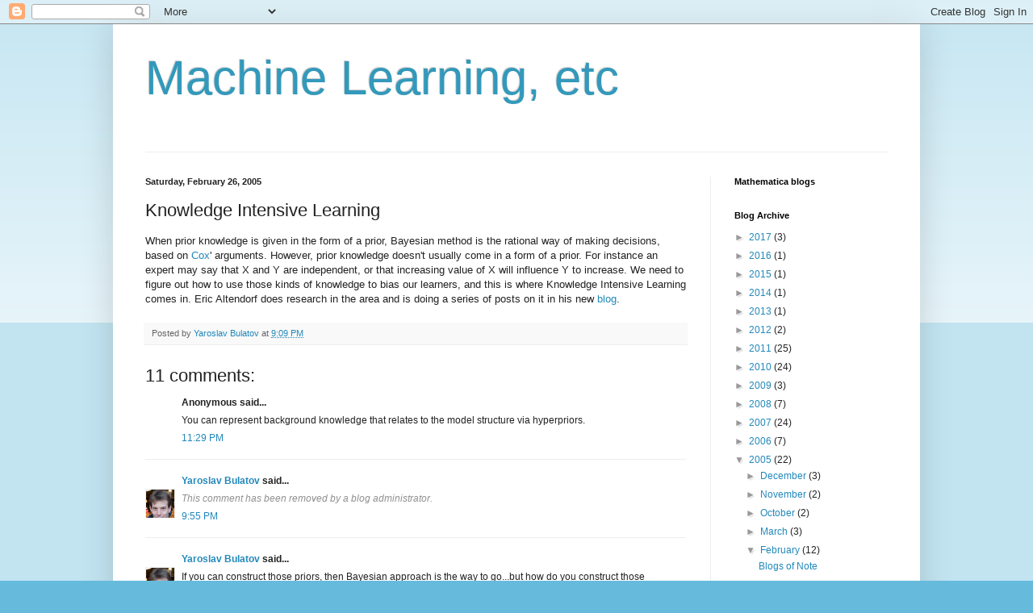

--- FILE ---
content_type: text/html; charset=UTF-8
request_url: https://yaroslavvb.blogspot.com/2005/02/knowledge-intensive-learning.html?showComment=1109570100000
body_size: 14116
content:
<!DOCTYPE html>
<html class='v2' dir='ltr' xmlns='http://www.w3.org/1999/xhtml' xmlns:b='http://www.google.com/2005/gml/b' xmlns:data='http://www.google.com/2005/gml/data' xmlns:expr='http://www.google.com/2005/gml/expr'>
<head>
<link href='https://www.blogger.com/static/v1/widgets/335934321-css_bundle_v2.css' rel='stylesheet' type='text/css'/>
<!--<link href='http://alexgorbatchev.com/pub/sh/current/styles/shCore.css' rel='stylesheet' type='text/css'/> <link href='http://alexgorbatchev.com/pub/sh/current/styles/shThemeDefault.css' rel='stylesheet' type='text/css'/> -->
<script src="//yaroslavvb.com/work/MathJax/MathJax.js" type="text/javascript">
</script>
<!--<script src='http://alexgorbatchev.com/pub/sh/current/scripts/shCore.js' type='text/javascript'/> <script src='http://alexgorbatchev.com/pub/sh/current/scripts/shBrushPython.js' type='text/javascript'/> <script src='http://alexgorbatchev.com/pub/sh/current/scripts/shBrushXml.js' type='text/javascript'/> <script src='http://alexgorbatchev.com/pub/sh/current/scripts/shBrushPlain.js' type='text/javascript'/> <script language='javascript'> SyntaxHighlighter.config.bloggerMode = true; SyntaxHighlighter.config.clipboardSwf = &#39;http://alexgorbatchev.com/pub/sh/current/scripts/clipboard.swf&#39;; SyntaxHighlighter.all(); </script> -->
<meta content='IE=EmulateIE7' http-equiv='X-UA-Compatible'/>
<meta content='width=1100' name='viewport'/>
<meta content='text/html; charset=UTF-8' http-equiv='Content-Type'/>
<meta content='blogger' name='generator'/>
<link href='https://yaroslavvb.blogspot.com/favicon.ico' rel='icon' type='image/x-icon'/>
<link href='http://yaroslavvb.blogspot.com/2005/02/knowledge-intensive-learning.html' rel='canonical'/>
<link rel="alternate" type="application/atom+xml" title="Machine Learning, etc - Atom" href="https://yaroslavvb.blogspot.com/feeds/posts/default" />
<link rel="alternate" type="application/rss+xml" title="Machine Learning, etc - RSS" href="https://yaroslavvb.blogspot.com/feeds/posts/default?alt=rss" />
<link rel="service.post" type="application/atom+xml" title="Machine Learning, etc - Atom" href="https://www.blogger.com/feeds/10560800/posts/default" />

<link rel="alternate" type="application/atom+xml" title="Machine Learning, etc - Atom" href="https://yaroslavvb.blogspot.com/feeds/110948618012179578/comments/default" />
<!--Can't find substitution for tag [blog.ieCssRetrofitLinks]-->
<meta content='http://yaroslavvb.blogspot.com/2005/02/knowledge-intensive-learning.html' property='og:url'/>
<meta content='Knowledge Intensive Learning' property='og:title'/>
<meta content='When prior knowledge is given in the form of a prior, Bayesian method is the rational way of making decisions, based on Cox &#39; arguments. How...' property='og:description'/>
<title>Machine Learning, etc: Knowledge Intensive Learning</title>
<style id='page-skin-1' type='text/css'><!--
/*
-----------------------------------------------
Blogger Template Style
Name:     Simple
Designer: Blogger
URL:      www.blogger.com
----------------------------------------------- */
/* Content
----------------------------------------------- */
body {
font: normal normal 12px Arial, Tahoma, Helvetica, FreeSans, sans-serif;
color: #222222;
background: #66bbdd none repeat scroll top left;
padding: 0 40px 40px 40px;
}
html body .region-inner {
min-width: 0;
max-width: 100%;
width: auto;
}
h2 {
font-size: 22px;
}
a:link {
text-decoration:none;
color: #2288bb;
}
a:visited {
text-decoration:none;
color: #888888;
}
a:hover {
text-decoration:underline;
color: #33aaff;
}
.body-fauxcolumn-outer .fauxcolumn-inner {
background: transparent url(https://resources.blogblog.com/blogblog/data/1kt/simple/body_gradient_tile_light.png) repeat scroll top left;
_background-image: none;
}
.body-fauxcolumn-outer .cap-top {
position: absolute;
z-index: 1;
height: 400px;
width: 100%;
}
.body-fauxcolumn-outer .cap-top .cap-left {
width: 100%;
background: transparent url(https://resources.blogblog.com/blogblog/data/1kt/simple/gradients_light.png) repeat-x scroll top left;
_background-image: none;
}
.content-outer {
-moz-box-shadow: 0 0 40px rgba(0, 0, 0, .15);
-webkit-box-shadow: 0 0 5px rgba(0, 0, 0, .15);
-goog-ms-box-shadow: 0 0 10px #333333;
box-shadow: 0 0 40px rgba(0, 0, 0, .15);
margin-bottom: 1px;
}
.content-inner {
padding: 10px 10px;
}
.content-inner {
background-color: #ffffff;
}
/* Header
----------------------------------------------- */
.header-outer {
background: transparent none repeat-x scroll 0 -400px;
_background-image: none;
}
.Header h1 {
font: normal normal 60px Arial, Tahoma, Helvetica, FreeSans, sans-serif;
color: #3399bb;
text-shadow: -1px -1px 1px rgba(0, 0, 0, .2);
}
.Header h1 a {
color: #3399bb;
}
.Header .description {
font-size: 140%;
color: #777777;
}
.header-inner .Header .titlewrapper {
padding: 22px 30px;
}
.header-inner .Header .descriptionwrapper {
padding: 0 30px;
}
/* Tabs
----------------------------------------------- */
.tabs-inner .section:first-child {
border-top: 1px solid #eeeeee;
}
.tabs-inner .section:first-child ul {
margin-top: -1px;
border-top: 1px solid #eeeeee;
border-left: 0 solid #eeeeee;
border-right: 0 solid #eeeeee;
}
.tabs-inner .widget ul {
background: #f5f5f5 url(https://resources.blogblog.com/blogblog/data/1kt/simple/gradients_light.png) repeat-x scroll 0 -800px;
_background-image: none;
border-bottom: 1px solid #eeeeee;
margin-top: 0;
margin-left: -30px;
margin-right: -30px;
}
.tabs-inner .widget li a {
display: inline-block;
padding: .6em 1em;
font: normal normal 14px Arial, Tahoma, Helvetica, FreeSans, sans-serif;
color: #999999;
border-left: 1px solid #ffffff;
border-right: 1px solid #eeeeee;
}
.tabs-inner .widget li:first-child a {
border-left: none;
}
.tabs-inner .widget li.selected a, .tabs-inner .widget li a:hover {
color: #000000;
background-color: #eeeeee;
text-decoration: none;
}
/* Columns
----------------------------------------------- */
.main-outer {
border-top: 0 solid #eeeeee;
}
.fauxcolumn-left-outer .fauxcolumn-inner {
border-right: 1px solid #eeeeee;
}
.fauxcolumn-right-outer .fauxcolumn-inner {
border-left: 1px solid #eeeeee;
}
/* Headings
----------------------------------------------- */
div.widget > h2,
div.widget h2.title {
margin: 0 0 1em 0;
font: normal bold 11px Arial, Tahoma, Helvetica, FreeSans, sans-serif;
color: #000000;
}
/* Widgets
----------------------------------------------- */
.widget .zippy {
color: #999999;
text-shadow: 2px 2px 1px rgba(0, 0, 0, .1);
}
.widget .popular-posts ul {
list-style: none;
}
/* Posts
----------------------------------------------- */
h2.date-header {
font: normal bold 11px Arial, Tahoma, Helvetica, FreeSans, sans-serif;
}
.date-header span {
background-color: transparent;
color: #222222;
padding: inherit;
letter-spacing: inherit;
margin: inherit;
}
.main-inner {
padding-top: 30px;
padding-bottom: 30px;
}
.main-inner .column-center-inner {
padding: 0 15px;
}
.main-inner .column-center-inner .section {
margin: 0 15px;
}
.post {
margin: 0 0 25px 0;
}
h3.post-title, .comments h4 {
font: normal normal 22px Arial, Tahoma, Helvetica, FreeSans, sans-serif;
margin: .75em 0 0;
}
.post-body {
font-size: 110%;
line-height: 1.4;
position: relative;
}
.post-body img, .post-body .tr-caption-container, .Profile img, .Image img,
.BlogList .item-thumbnail img {
padding: 2px;
background: #ffffff;
border: 1px solid #eeeeee;
-moz-box-shadow: 1px 1px 5px rgba(0, 0, 0, .1);
-webkit-box-shadow: 1px 1px 5px rgba(0, 0, 0, .1);
box-shadow: 1px 1px 5px rgba(0, 0, 0, .1);
}
.post-body img, .post-body .tr-caption-container {
padding: 5px;
}
.post-body .tr-caption-container {
color: #222222;
}
.post-body .tr-caption-container img {
padding: 0;
background: transparent;
border: none;
-moz-box-shadow: 0 0 0 rgba(0, 0, 0, .1);
-webkit-box-shadow: 0 0 0 rgba(0, 0, 0, .1);
box-shadow: 0 0 0 rgba(0, 0, 0, .1);
}
.post-header {
margin: 0 0 1.5em;
line-height: 1.6;
font-size: 90%;
}
.post-footer {
margin: 20px -2px 0;
padding: 5px 10px;
color: #666666;
background-color: #f9f9f9;
border-bottom: 1px solid #eeeeee;
line-height: 1.6;
font-size: 90%;
}
#comments .comment-author {
padding-top: 1.5em;
border-top: 1px solid #eeeeee;
background-position: 0 1.5em;
}
#comments .comment-author:first-child {
padding-top: 0;
border-top: none;
}
.avatar-image-container {
margin: .2em 0 0;
}
#comments .avatar-image-container img {
border: 1px solid #eeeeee;
}
/* Comments
----------------------------------------------- */
.comments .comments-content .icon.blog-author {
background-repeat: no-repeat;
background-image: url([data-uri]);
}
.comments .comments-content .loadmore a {
border-top: 1px solid #999999;
border-bottom: 1px solid #999999;
}
.comments .comment-thread.inline-thread {
background-color: #f9f9f9;
}
.comments .continue {
border-top: 2px solid #999999;
}
/* Accents
---------------------------------------------- */
.section-columns td.columns-cell {
border-left: 1px solid #eeeeee;
}
.blog-pager {
background: transparent none no-repeat scroll top center;
}
.blog-pager-older-link, .home-link,
.blog-pager-newer-link {
background-color: #ffffff;
padding: 5px;
}
.footer-outer {
border-top: 0 dashed #bbbbbb;
}
/* Mobile
----------------------------------------------- */
body.mobile  {
background-size: auto;
}
.mobile .body-fauxcolumn-outer {
background: transparent none repeat scroll top left;
}
.mobile .body-fauxcolumn-outer .cap-top {
background-size: 100% auto;
}
.mobile .content-outer {
-webkit-box-shadow: 0 0 3px rgba(0, 0, 0, .15);
box-shadow: 0 0 3px rgba(0, 0, 0, .15);
}
.mobile .tabs-inner .widget ul {
margin-left: 0;
margin-right: 0;
}
.mobile .post {
margin: 0;
}
.mobile .main-inner .column-center-inner .section {
margin: 0;
}
.mobile .date-header span {
padding: 0.1em 10px;
margin: 0 -10px;
}
.mobile h3.post-title {
margin: 0;
}
.mobile .blog-pager {
background: transparent none no-repeat scroll top center;
}
.mobile .footer-outer {
border-top: none;
}
.mobile .main-inner, .mobile .footer-inner {
background-color: #ffffff;
}
.mobile-index-contents {
color: #222222;
}
.mobile-link-button {
background-color: #2288bb;
}
.mobile-link-button a:link, .mobile-link-button a:visited {
color: #ffffff;
}
.mobile .tabs-inner .section:first-child {
border-top: none;
}
.mobile .tabs-inner .PageList .widget-content {
background-color: #eeeeee;
color: #000000;
border-top: 1px solid #eeeeee;
border-bottom: 1px solid #eeeeee;
}
.mobile .tabs-inner .PageList .widget-content .pagelist-arrow {
border-left: 1px solid #eeeeee;
}

--></style>
<style id='template-skin-1' type='text/css'><!--
body {
min-width: 1000px;
}
.content-outer, .content-fauxcolumn-outer, .region-inner {
min-width: 1000px;
max-width: 1000px;
_width: 1000px;
}
.main-inner .columns {
padding-left: 0px;
padding-right: 250px;
}
.main-inner .fauxcolumn-center-outer {
left: 0px;
right: 250px;
/* IE6 does not respect left and right together */
_width: expression(this.parentNode.offsetWidth -
parseInt("0px") -
parseInt("250px") + 'px');
}
.main-inner .fauxcolumn-left-outer {
width: 0px;
}
.main-inner .fauxcolumn-right-outer {
width: 250px;
}
.main-inner .column-left-outer {
width: 0px;
right: 100%;
margin-left: -0px;
}
.main-inner .column-right-outer {
width: 250px;
margin-right: -250px;
}
#layout {
min-width: 0;
}
#layout .content-outer {
min-width: 0;
width: 800px;
}
#layout .region-inner {
min-width: 0;
width: auto;
}
--></style>
<link href='https://www.blogger.com/dyn-css/authorization.css?targetBlogID=10560800&amp;zx=8335dd7c-504a-42f5-806e-866f3eb2f8ba' media='none' onload='if(media!=&#39;all&#39;)media=&#39;all&#39;' rel='stylesheet'/><noscript><link href='https://www.blogger.com/dyn-css/authorization.css?targetBlogID=10560800&amp;zx=8335dd7c-504a-42f5-806e-866f3eb2f8ba' rel='stylesheet'/></noscript>
<meta name='google-adsense-platform-account' content='ca-host-pub-1556223355139109'/>
<meta name='google-adsense-platform-domain' content='blogspot.com'/>

</head>
<body class='loading variant-pale'>
<div class='navbar section' id='navbar'><div class='widget Navbar' data-version='1' id='Navbar1'><script type="text/javascript">
    function setAttributeOnload(object, attribute, val) {
      if(window.addEventListener) {
        window.addEventListener('load',
          function(){ object[attribute] = val; }, false);
      } else {
        window.attachEvent('onload', function(){ object[attribute] = val; });
      }
    }
  </script>
<div id="navbar-iframe-container"></div>
<script type="text/javascript" src="https://apis.google.com/js/platform.js"></script>
<script type="text/javascript">
      gapi.load("gapi.iframes:gapi.iframes.style.bubble", function() {
        if (gapi.iframes && gapi.iframes.getContext) {
          gapi.iframes.getContext().openChild({
              url: 'https://www.blogger.com/navbar/10560800?po\x3d110948618012179578\x26origin\x3dhttps://yaroslavvb.blogspot.com',
              where: document.getElementById("navbar-iframe-container"),
              id: "navbar-iframe"
          });
        }
      });
    </script><script type="text/javascript">
(function() {
var script = document.createElement('script');
script.type = 'text/javascript';
script.src = '//pagead2.googlesyndication.com/pagead/js/google_top_exp.js';
var head = document.getElementsByTagName('head')[0];
if (head) {
head.appendChild(script);
}})();
</script>
</div></div>
<div class='body-fauxcolumns'>
<div class='fauxcolumn-outer body-fauxcolumn-outer'>
<div class='cap-top'>
<div class='cap-left'></div>
<div class='cap-right'></div>
</div>
<div class='fauxborder-left'>
<div class='fauxborder-right'></div>
<div class='fauxcolumn-inner'>
</div>
</div>
<div class='cap-bottom'>
<div class='cap-left'></div>
<div class='cap-right'></div>
</div>
</div>
</div>
<div class='content'>
<div class='content-fauxcolumns'>
<div class='fauxcolumn-outer content-fauxcolumn-outer'>
<div class='cap-top'>
<div class='cap-left'></div>
<div class='cap-right'></div>
</div>
<div class='fauxborder-left'>
<div class='fauxborder-right'></div>
<div class='fauxcolumn-inner'>
</div>
</div>
<div class='cap-bottom'>
<div class='cap-left'></div>
<div class='cap-right'></div>
</div>
</div>
</div>
<div class='content-outer'>
<div class='content-cap-top cap-top'>
<div class='cap-left'></div>
<div class='cap-right'></div>
</div>
<div class='fauxborder-left content-fauxborder-left'>
<div class='fauxborder-right content-fauxborder-right'></div>
<div class='content-inner'>
<header>
<div class='header-outer'>
<div class='header-cap-top cap-top'>
<div class='cap-left'></div>
<div class='cap-right'></div>
</div>
<div class='fauxborder-left header-fauxborder-left'>
<div class='fauxborder-right header-fauxborder-right'></div>
<div class='region-inner header-inner'>
<div class='header section' id='header'><div class='widget Header' data-version='1' id='Header1'>
<div id='header-inner'>
<div class='titlewrapper'>
<h1 class='title'>
<a href='https://yaroslavvb.blogspot.com/'>
Machine Learning, etc
</a>
</h1>
</div>
<div class='descriptionwrapper'>
<p class='description'><span>
</span></p>
</div>
</div>
</div></div>
</div>
</div>
<div class='header-cap-bottom cap-bottom'>
<div class='cap-left'></div>
<div class='cap-right'></div>
</div>
</div>
</header>
<div class='tabs-outer'>
<div class='tabs-cap-top cap-top'>
<div class='cap-left'></div>
<div class='cap-right'></div>
</div>
<div class='fauxborder-left tabs-fauxborder-left'>
<div class='fauxborder-right tabs-fauxborder-right'></div>
<div class='region-inner tabs-inner'>
<div class='tabs no-items section' id='crosscol'></div>
<div class='tabs no-items section' id='crosscol-overflow'></div>
</div>
</div>
<div class='tabs-cap-bottom cap-bottom'>
<div class='cap-left'></div>
<div class='cap-right'></div>
</div>
</div>
<div class='main-outer'>
<div class='main-cap-top cap-top'>
<div class='cap-left'></div>
<div class='cap-right'></div>
</div>
<div class='fauxborder-left main-fauxborder-left'>
<div class='fauxborder-right main-fauxborder-right'></div>
<div class='region-inner main-inner'>
<div class='columns fauxcolumns'>
<div class='fauxcolumn-outer fauxcolumn-center-outer'>
<div class='cap-top'>
<div class='cap-left'></div>
<div class='cap-right'></div>
</div>
<div class='fauxborder-left'>
<div class='fauxborder-right'></div>
<div class='fauxcolumn-inner'>
</div>
</div>
<div class='cap-bottom'>
<div class='cap-left'></div>
<div class='cap-right'></div>
</div>
</div>
<div class='fauxcolumn-outer fauxcolumn-left-outer'>
<div class='cap-top'>
<div class='cap-left'></div>
<div class='cap-right'></div>
</div>
<div class='fauxborder-left'>
<div class='fauxborder-right'></div>
<div class='fauxcolumn-inner'>
</div>
</div>
<div class='cap-bottom'>
<div class='cap-left'></div>
<div class='cap-right'></div>
</div>
</div>
<div class='fauxcolumn-outer fauxcolumn-right-outer'>
<div class='cap-top'>
<div class='cap-left'></div>
<div class='cap-right'></div>
</div>
<div class='fauxborder-left'>
<div class='fauxborder-right'></div>
<div class='fauxcolumn-inner'>
</div>
</div>
<div class='cap-bottom'>
<div class='cap-left'></div>
<div class='cap-right'></div>
</div>
</div>
<!-- corrects IE6 width calculation -->
<div class='columns-inner'>
<div class='column-center-outer'>
<div class='column-center-inner'>
<div class='main section' id='main'><div class='widget Blog' data-version='1' id='Blog1'>
<div class='blog-posts hfeed'>

          <div class="date-outer">
        
<h2 class='date-header'><span>Saturday, February 26, 2005</span></h2>

          <div class="date-posts">
        
<div class='post-outer'>
<div class='post hentry uncustomized-post-template' itemprop='blogPost' itemscope='itemscope' itemtype='http://schema.org/BlogPosting'>
<meta content='10560800' itemprop='blogId'/>
<meta content='110948618012179578' itemprop='postId'/>
<a name='110948618012179578'></a>
<h3 class='post-title entry-title' itemprop='name'>
Knowledge Intensive Learning
</h3>
<div class='post-header'>
<div class='post-header-line-1'></div>
</div>
<div class='post-body entry-content' id='post-body-110948618012179578' itemprop='description articleBody'>
When prior knowledge is given in the form of a prior, Bayesian method is the rational way of making decisions, based on <a href="http://www.aviewoncities.com/zzbooks/showproduct.php?asin=080186982X">Cox</a>' arguments. However, prior knowledge doesn't usually come in a form of a prior. For instance an expert may say that X and Y are independent, or that increasing value of X will influence Y to increase. We need to figure out how to use those kinds of knowledge to bias our learners, and this is where Knowledge Intensive Learning comes in. Eric Altendorf does research in the area and is doing a series of posts on it in his new <a href="http://machlearn.blogspot.com/">blog</a>.
<div style='clear: both;'></div>
</div>
<div class='post-footer'>
<div class='post-footer-line post-footer-line-1'>
<span class='post-author vcard'>
Posted by
<span class='fn' itemprop='author' itemscope='itemscope' itemtype='http://schema.org/Person'>
<meta content='https://www.blogger.com/profile/06139256691290554110' itemprop='url'/>
<a class='g-profile' href='https://www.blogger.com/profile/06139256691290554110' rel='author' title='author profile'>
<span itemprop='name'>Yaroslav Bulatov</span>
</a>
</span>
</span>
<span class='post-timestamp'>
at
<meta content='http://yaroslavvb.blogspot.com/2005/02/knowledge-intensive-learning.html' itemprop='url'/>
<a class='timestamp-link' href='https://yaroslavvb.blogspot.com/2005/02/knowledge-intensive-learning.html' rel='bookmark' title='permanent link'><abbr class='published' itemprop='datePublished' title='2005-02-26T21:09:00-08:00'>9:09 PM</abbr></a>
</span>
<span class='post-comment-link'>
</span>
<span class='post-icons'>
<span class='item-control blog-admin pid-1795957135'>
<a href='https://www.blogger.com/post-edit.g?blogID=10560800&postID=110948618012179578&from=pencil' title='Edit Post'>
<img alt='' class='icon-action' height='18' src='https://resources.blogblog.com/img/icon18_edit_allbkg.gif' width='18'/>
</a>
</span>
</span>
<div class='post-share-buttons goog-inline-block'>
</div>
</div>
<div class='post-footer-line post-footer-line-2'>
<span class='post-labels'>
</span>
</div>
<div class='post-footer-line post-footer-line-3'>
<span class='post-location'>
</span>
</div>
</div>
</div>
<div class='comments' id='comments'>
<a name='comments'></a>
<h4>11 comments:</h4>
<div id='Blog1_comments-block-wrapper'>
<dl class='avatar-comment-indent' id='comments-block'>
<dt class='comment-author ' id='c110948937266304674'>
<a name='c110948937266304674'></a>
<div class="avatar-image-container avatar-stock"><span dir="ltr"><img src="//resources.blogblog.com/img/blank.gif" width="35" height="35" alt="" title="Anonymous">

</span></div>
Anonymous
said...
</dt>
<dd class='comment-body' id='Blog1_cmt-110948937266304674'>
<p>
You can represent background knowledge that relates to the model structure via hyperpriors.
</p>
</dd>
<dd class='comment-footer'>
<span class='comment-timestamp'>
<a href='https://yaroslavvb.blogspot.com/2005/02/knowledge-intensive-learning.html?showComment=1109489340000#c110948937266304674' title='comment permalink'>
11:29 PM
</a>
<span class='item-control blog-admin pid-1421966785'>
<a class='comment-delete' href='https://www.blogger.com/comment/delete/10560800/110948937266304674' title='Delete Comment'>
<img src='https://resources.blogblog.com/img/icon_delete13.gif'/>
</a>
</span>
</span>
</dd>
<dt class='comment-author blog-author' id='c110957011352591210'>
<a name='c110957011352591210'></a>
<div class="avatar-image-container vcard"><span dir="ltr"><a href="https://www.blogger.com/profile/06139256691290554110" target="" rel="nofollow" onclick="" class="avatar-hovercard" id="av-110957011352591210-06139256691290554110"><img src="https://resources.blogblog.com/img/blank.gif" width="35" height="35" class="delayLoad" style="display: none;" longdesc="//blogger.googleusercontent.com/img/b/R29vZ2xl/AVvXsEj0F6outiNzVd7VYTWZMxb4_eZdXBQq-kh51q79ojClAAiAzbQEpU6QA22daE_OY1LtvfFFQi-ayPQRjMP1GDXjIrxd-aytLmmnu9MSpetil5gC2Sgi7hKiaIxZnbtc6Mw/s45-c/me.gif" alt="" title="Yaroslav Bulatov">

<noscript><img src="//blogger.googleusercontent.com/img/b/R29vZ2xl/AVvXsEj0F6outiNzVd7VYTWZMxb4_eZdXBQq-kh51q79ojClAAiAzbQEpU6QA22daE_OY1LtvfFFQi-ayPQRjMP1GDXjIrxd-aytLmmnu9MSpetil5gC2Sgi7hKiaIxZnbtc6Mw/s45-c/me.gif" width="35" height="35" class="photo" alt=""></noscript></a></span></div>
<a href='https://www.blogger.com/profile/06139256691290554110' rel='nofollow'>Yaroslav Bulatov</a>
said...
</dt>
<dd class='comment-body' id='Blog1_cmt-110957011352591210'>
<span class='deleted-comment'>This comment has been removed by a blog administrator.</span>
</dd>
<dd class='comment-footer'>
<span class='comment-timestamp'>
<a href='https://yaroslavvb.blogspot.com/2005/02/knowledge-intensive-learning.html?showComment=1109570100000#c110957011352591210' title='comment permalink'>
9:55 PM
</a>
<span class='item-control blog-admin pid-1795957135'>
<a class='comment-delete' href='https://www.blogger.com/comment/delete/10560800/110957011352591210' title='Delete Comment'>
<img src='https://resources.blogblog.com/img/icon_delete13.gif'/>
</a>
</span>
</span>
</dd>
<dt class='comment-author blog-author' id='c110957056143473192'>
<a name='c110957056143473192'></a>
<div class="avatar-image-container vcard"><span dir="ltr"><a href="https://www.blogger.com/profile/06139256691290554110" target="" rel="nofollow" onclick="" class="avatar-hovercard" id="av-110957056143473192-06139256691290554110"><img src="https://resources.blogblog.com/img/blank.gif" width="35" height="35" class="delayLoad" style="display: none;" longdesc="//blogger.googleusercontent.com/img/b/R29vZ2xl/AVvXsEj0F6outiNzVd7VYTWZMxb4_eZdXBQq-kh51q79ojClAAiAzbQEpU6QA22daE_OY1LtvfFFQi-ayPQRjMP1GDXjIrxd-aytLmmnu9MSpetil5gC2Sgi7hKiaIxZnbtc6Mw/s45-c/me.gif" alt="" title="Yaroslav Bulatov">

<noscript><img src="//blogger.googleusercontent.com/img/b/R29vZ2xl/AVvXsEj0F6outiNzVd7VYTWZMxb4_eZdXBQq-kh51q79ojClAAiAzbQEpU6QA22daE_OY1LtvfFFQi-ayPQRjMP1GDXjIrxd-aytLmmnu9MSpetil5gC2Sgi7hKiaIxZnbtc6Mw/s45-c/me.gif" width="35" height="35" class="photo" alt=""></noscript></a></span></div>
<a href='https://www.blogger.com/profile/06139256691290554110' rel='nofollow'>Yaroslav Bulatov</a>
said...
</dt>
<dd class='comment-body' id='Blog1_cmt-110957056143473192'>
<p>
If you can construct those priors, then Bayesian approach is the way to go...but how do you construct those hyperpriors to start with? IE, suppose you are a programmer that knows nothing about the data domain. You are supposed to program the prior, and are able to ask the domain expert any questions you want. That's a realistic situation because machine learning experts are usually not experts in biological/medical sciences where the datasets often come from.<br /><br />So the following issues arise:<br /><br />1. Which questions do you ask?<br />2. How do you go from question-answer pairs to a real valued function over the space of probability distributions?<br /><br />I think the second one is especially problematic. We can elicit human beliefs over a discrete set in a principled way using betting strategy like Tverski & Kahneman did. However, what approach do you take when your space is uncountable, or even, in case of continuous data domains, uncountable and infinite dimensional?
</p>
</dd>
<dd class='comment-footer'>
<span class='comment-timestamp'>
<a href='https://yaroslavvb.blogspot.com/2005/02/knowledge-intensive-learning.html?showComment=1109570520000#c110957056143473192' title='comment permalink'>
10:02 PM
</a>
<span class='item-control blog-admin pid-1795957135'>
<a class='comment-delete' href='https://www.blogger.com/comment/delete/10560800/110957056143473192' title='Delete Comment'>
<img src='https://resources.blogblog.com/img/icon_delete13.gif'/>
</a>
</span>
</span>
</dd>
<dt class='comment-author ' id='c110957765757414451'>
<a name='c110957765757414451'></a>
<div class="avatar-image-container avatar-stock"><span dir="ltr"><a href="https://www.blogger.com/profile/05278400667141287464" target="" rel="nofollow" onclick="" class="avatar-hovercard" id="av-110957765757414451-05278400667141287464"><img src="//www.blogger.com/img/blogger_logo_round_35.png" width="35" height="35" alt="" title="E-Rock">

</a></span></div>
<a href='https://www.blogger.com/profile/05278400667141287464' rel='nofollow'>E-Rock</a>
said...
</dt>
<dd class='comment-body' id='Blog1_cmt-110957765757414451'>
<p>
Exactly.  The hard bit of almost every successful machine learning <I>application</I> is the mapping from high-level domain knowledge to the nuts and bolts of feature selection, parameterization, prior selection, etc.<br /><br />That's where most of the work lies, and also where the key to success usually lies.<br /><br />Consider an expert statement like "The virus incubates for about 2 weeks before the mosquito becomes infectious, at which point it will start to bite people, though keep in mind it only feeds maybe once a day, and it prefers small birds."  How do you go from that to a set of features and priors?  We want to make that task easier, since a lot of the time it's so hard that a lot of domain knowledge is ignored.
</p>
</dd>
<dd class='comment-footer'>
<span class='comment-timestamp'>
<a href='https://yaroslavvb.blogspot.com/2005/02/knowledge-intensive-learning.html?showComment=1109577600000#c110957765757414451' title='comment permalink'>
12:00 AM
</a>
<span class='item-control blog-admin pid-192548338'>
<a class='comment-delete' href='https://www.blogger.com/comment/delete/10560800/110957765757414451' title='Delete Comment'>
<img src='https://resources.blogblog.com/img/icon_delete13.gif'/>
</a>
</span>
</span>
</dd>
<dt class='comment-author ' id='c110957871307626334'>
<a name='c110957871307626334'></a>
<div class="avatar-image-container avatar-stock"><span dir="ltr"><a href="https://www.blogger.com/profile/05278400667141287464" target="" rel="nofollow" onclick="" class="avatar-hovercard" id="av-110957871307626334-05278400667141287464"><img src="//www.blogger.com/img/blogger_logo_round_35.png" width="35" height="35" alt="" title="E-Rock">

</a></span></div>
<a href='https://www.blogger.com/profile/05278400667141287464' rel='nofollow'>E-Rock</a>
said...
</dt>
<dd class='comment-body' id='Blog1_cmt-110957871307626334'>
<p>
Ooops.  Sorry, my example wasn't quite clear.  I meant to say the mosquito "prefers to bite small birds rather than humans when possible".  This is a real example; you're safer when the targets per mosquito ratio is high, and even more so when the ratio of small bird targets to human targets is high.
</p>
</dd>
<dd class='comment-footer'>
<span class='comment-timestamp'>
<a href='https://yaroslavvb.blogspot.com/2005/02/knowledge-intensive-learning.html?showComment=1109578680000#c110957871307626334' title='comment permalink'>
12:18 AM
</a>
<span class='item-control blog-admin pid-192548338'>
<a class='comment-delete' href='https://www.blogger.com/comment/delete/10560800/110957871307626334' title='Delete Comment'>
<img src='https://resources.blogblog.com/img/icon_delete13.gif'/>
</a>
</span>
</span>
</dd>
<dt class='comment-author ' id='c110965725857108868'>
<a name='c110965725857108868'></a>
<div class="avatar-image-container avatar-stock"><span dir="ltr"><img src="//resources.blogblog.com/img/blank.gif" width="35" height="35" alt="" title="Anonymous">

</span></div>
Anonymous
said...
</dt>
<dd class='comment-body' id='Blog1_cmt-110965725857108868'>
<p>
Choosing priors and hyperpriors is all the Bayesian flavor of machine learning is about. It's all meta-learning in the sense that we try to characterize a particular bunch of data sets, and hope that the same methods will apply to other data sets. Good/widely-applicable methods get to stay around and evolve, narrow or inferior methods wilt away and perish. <br /><br />If you take comfort in mathematics, you can assume what the data is and then prove theorems. But that's just for comfort, and it doesn't comfort everyone.
</p>
</dd>
<dd class='comment-footer'>
<span class='comment-timestamp'>
<a href='https://yaroslavvb.blogspot.com/2005/02/knowledge-intensive-learning.html?showComment=1109657220000#c110965725857108868' title='comment permalink'>
10:07 PM
</a>
<span class='item-control blog-admin pid-1421966785'>
<a class='comment-delete' href='https://www.blogger.com/comment/delete/10560800/110965725857108868' title='Delete Comment'>
<img src='https://resources.blogblog.com/img/icon_delete13.gif'/>
</a>
</span>
</span>
</dd>
<dt class='comment-author blog-author' id='c110965889011609553'>
<a name='c110965889011609553'></a>
<div class="avatar-image-container vcard"><span dir="ltr"><a href="https://www.blogger.com/profile/06139256691290554110" target="" rel="nofollow" onclick="" class="avatar-hovercard" id="av-110965889011609553-06139256691290554110"><img src="https://resources.blogblog.com/img/blank.gif" width="35" height="35" class="delayLoad" style="display: none;" longdesc="//blogger.googleusercontent.com/img/b/R29vZ2xl/AVvXsEj0F6outiNzVd7VYTWZMxb4_eZdXBQq-kh51q79ojClAAiAzbQEpU6QA22daE_OY1LtvfFFQi-ayPQRjMP1GDXjIrxd-aytLmmnu9MSpetil5gC2Sgi7hKiaIxZnbtc6Mw/s45-c/me.gif" alt="" title="Yaroslav Bulatov">

<noscript><img src="//blogger.googleusercontent.com/img/b/R29vZ2xl/AVvXsEj0F6outiNzVd7VYTWZMxb4_eZdXBQq-kh51q79ojClAAiAzbQEpU6QA22daE_OY1LtvfFFQi-ayPQRjMP1GDXjIrxd-aytLmmnu9MSpetil5gC2Sgi7hKiaIxZnbtc6Mw/s45-c/me.gif" width="35" height="35" class="photo" alt=""></noscript></a></span></div>
<a href='https://www.blogger.com/profile/06139256691290554110' rel='nofollow'>Yaroslav Bulatov</a>
said...
</dt>
<dd class='comment-body' id='Blog1_cmt-110965889011609553'>
<p>
IMHO, the point of proving theorems about learning methods is *not* to show that they will work well in practice (only experiments can do that). The point of proving theorems is that they help you develop good intuition about what might work.<br /><br />For instance COLT-92 saw the introduction of SVM, a practical method, which grew out of mathematical theorems proven by Vapnik and Chernovenkis.<br /><br />Proving math theorems allows one to be rigorous about their intuition. It also allows one to share their intuition with others. This is one reason to why there's mild contempt for "ad hockery" -- if one doesn't adequately explain the reasons behind design decisions (ie by invoking some theoretical framework) people can't extend their method.
</p>
</dd>
<dd class='comment-footer'>
<span class='comment-timestamp'>
<a href='https://yaroslavvb.blogspot.com/2005/02/knowledge-intensive-learning.html?showComment=1109658840000#c110965889011609553' title='comment permalink'>
10:34 PM
</a>
<span class='item-control blog-admin pid-1795957135'>
<a class='comment-delete' href='https://www.blogger.com/comment/delete/10560800/110965889011609553' title='Delete Comment'>
<img src='https://resources.blogblog.com/img/icon_delete13.gif'/>
</a>
</span>
</span>
</dd>
<dt class='comment-author ' id='c8888465788606751574'>
<a name='c8888465788606751574'></a>
<div class="avatar-image-container avatar-stock"><span dir="ltr"><a href="https://www.blogger.com/profile/09406008777968855145" target="" rel="nofollow" onclick="" class="avatar-hovercard" id="av-8888465788606751574-09406008777968855145"><img src="//www.blogger.com/img/blogger_logo_round_35.png" width="35" height="35" alt="" title="draj">

</a></span></div>
<a href='https://www.blogger.com/profile/09406008777968855145' rel='nofollow'>draj</a>
said...
</dt>
<dd class='comment-body' id='Blog1_cmt-8888465788606751574'>
<p>
<br /><br />Excellent machine learning blog,thanks for sharing...<br /><a href="http://www.chloros.in/digital-marketing-internship.html" rel="nofollow">Seo Internship in Bangalore</a><br /><a href="http://www.chloros.in/digital-marketing-internship.html" rel="nofollow">Smo Internship in Bangalore</a><br /><a href="http://www.chloros.in/digital-marketing-internship.html" rel="nofollow">Digital Marketing Internship Program in Bangalore</a><br />
</p>
</dd>
<dd class='comment-footer'>
<span class='comment-timestamp'>
<a href='https://yaroslavvb.blogspot.com/2005/02/knowledge-intensive-learning.html?showComment=1561963716571#c8888465788606751574' title='comment permalink'>
11:48 PM
</a>
<span class='item-control blog-admin pid-1704927005'>
<a class='comment-delete' href='https://www.blogger.com/comment/delete/10560800/8888465788606751574' title='Delete Comment'>
<img src='https://resources.blogblog.com/img/icon_delete13.gif'/>
</a>
</span>
</span>
</dd>
<dt class='comment-author ' id='c4870054597957069159'>
<a name='c4870054597957069159'></a>
<div class="avatar-image-container vcard"><span dir="ltr"><a href="https://www.blogger.com/profile/00745706798175738916" target="" rel="nofollow" onclick="" class="avatar-hovercard" id="av-4870054597957069159-00745706798175738916"><img src="https://resources.blogblog.com/img/blank.gif" width="35" height="35" class="delayLoad" style="display: none;" longdesc="//2.bp.blogspot.com/--zinkVD89hU/ZTAkRMjLLaI/AAAAAAACWlg/VIiFt4ij0wQo6aOn3aDa5pRH3Jnj9Mo0ACK4BGAYYCw/s35/sfztn_boy_avatar_1.jpg" alt="" title="Miller">

<noscript><img src="//2.bp.blogspot.com/--zinkVD89hU/ZTAkRMjLLaI/AAAAAAACWlg/VIiFt4ij0wQo6aOn3aDa5pRH3Jnj9Mo0ACK4BGAYYCw/s35/sfztn_boy_avatar_1.jpg" width="35" height="35" class="photo" alt=""></noscript></a></span></div>
<a href='https://www.blogger.com/profile/00745706798175738916' rel='nofollow'>Miller</a>
said...
</dt>
<dd class='comment-body' id='Blog1_cmt-4870054597957069159'>
<p>
An interesting theory about intensive learning. In my opinion, machine learning cannot fully replace live learning, at least at this stage of technology development, but in the future we will definitely come to this. For example, many students turn to writing services for help, but not a single automatic service exists yet, and live real writers work everywhere. I recently applied for <a href="https://www.essaygeeks.co.uk/nursing-assignment-help/" rel="nofollow">nursing assignment help</a> and was surprised at how professionally and efficiently the task was completed. I am sure that artificial intelligence could not achieve such a high quality of work.
</p>
</dd>
<dd class='comment-footer'>
<span class='comment-timestamp'>
<a href='https://yaroslavvb.blogspot.com/2005/02/knowledge-intensive-learning.html?showComment=1622321405087#c4870054597957069159' title='comment permalink'>
1:50 PM
</a>
<span class='item-control blog-admin pid-1669527593'>
<a class='comment-delete' href='https://www.blogger.com/comment/delete/10560800/4870054597957069159' title='Delete Comment'>
<img src='https://resources.blogblog.com/img/icon_delete13.gif'/>
</a>
</span>
</span>
</dd>
<dt class='comment-author ' id='c6542450593511371496'>
<a name='c6542450593511371496'></a>
<div class="avatar-image-container avatar-stock"><span dir="ltr"><a href="https://www.blogger.com/profile/03249935865519774287" target="" rel="nofollow" onclick="" class="avatar-hovercard" id="av-6542450593511371496-03249935865519774287"><img src="//www.blogger.com/img/blogger_logo_round_35.png" width="35" height="35" alt="" title="jerry">

</a></span></div>
<a href='https://www.blogger.com/profile/03249935865519774287' rel='nofollow'>jerry</a>
said...
</dt>
<dd class='comment-body' id='Blog1_cmt-6542450593511371496'>
<p>
There is no issue buying coursework online for your academics you just ask for help to boost your grades, so <a href="https://www.assignmenteditorspro.com/coursework/" rel="nofollow">buy coursework help</a> from assignment editors pro that provides the best consultancy to students and academic professionals.<br />
</p>
</dd>
<dd class='comment-footer'>
<span class='comment-timestamp'>
<a href='https://yaroslavvb.blogspot.com/2005/02/knowledge-intensive-learning.html?showComment=1638358254535#c6542450593511371496' title='comment permalink'>
3:30 AM
</a>
<span class='item-control blog-admin pid-941383271'>
<a class='comment-delete' href='https://www.blogger.com/comment/delete/10560800/6542450593511371496' title='Delete Comment'>
<img src='https://resources.blogblog.com/img/icon_delete13.gif'/>
</a>
</span>
</span>
</dd>
<dt class='comment-author ' id='c4466120283118096435'>
<a name='c4466120283118096435'></a>
<div class="avatar-image-container avatar-stock"><span dir="ltr"><a href="https://www.blogger.com/profile/15328856363289594268" target="" rel="nofollow" onclick="" class="avatar-hovercard" id="av-4466120283118096435-15328856363289594268"><img src="//www.blogger.com/img/blogger_logo_round_35.png" width="35" height="35" alt="" title="jamesbarns">

</a></span></div>
<a href='https://www.blogger.com/profile/15328856363289594268' rel='nofollow'>jamesbarns</a>
said...
</dt>
<dd class='comment-body' id='Blog1_cmt-4466120283118096435'>
<p>
Our SAP Certified Application Associate - SAP S/4HANA for Financial Accounting Associates (SAP S/4HANA 2021) SAP Certified <a href="https://www.exact2pass.com/C_TS4FI_2021-pass.html" rel="nofollow">SAP C_TS4FI_2021 dumps</a> Application Associate content is time-tested, examined and approved by the best industry professionals. Hence our SAP C_TS4FI_2021 products are immensely popular in the market.
</p>
</dd>
<dd class='comment-footer'>
<span class='comment-timestamp'>
<a href='https://yaroslavvb.blogspot.com/2005/02/knowledge-intensive-learning.html?showComment=1702275598017#c4466120283118096435' title='comment permalink'>
10:19 PM
</a>
<span class='item-control blog-admin pid-592521733'>
<a class='comment-delete' href='https://www.blogger.com/comment/delete/10560800/4466120283118096435' title='Delete Comment'>
<img src='https://resources.blogblog.com/img/icon_delete13.gif'/>
</a>
</span>
</span>
</dd>
</dl>
</div>
<p class='comment-footer'>
<a href='https://www.blogger.com/comment/fullpage/post/10560800/110948618012179578' onclick=''>Post a Comment</a>
</p>
</div>
</div>

        </div></div>
      
</div>
<div class='blog-pager' id='blog-pager'>
<span id='blog-pager-newer-link'>
<a class='blog-pager-newer-link' href='https://yaroslavvb.blogspot.com/2005/02/blogs-of-note.html' id='Blog1_blog-pager-newer-link' title='Newer Post'>Newer Post</a>
</span>
<span id='blog-pager-older-link'>
<a class='blog-pager-older-link' href='https://yaroslavvb.blogspot.com/2005/02/naive-bayes-to-fight-hiv.html' id='Blog1_blog-pager-older-link' title='Older Post'>Older Post</a>
</span>
<a class='home-link' href='https://yaroslavvb.blogspot.com/'>Home</a>
</div>
<div class='clear'></div>
<div class='post-feeds'>
<div class='feed-links'>
Subscribe to:
<a class='feed-link' href='https://yaroslavvb.blogspot.com/feeds/110948618012179578/comments/default' target='_blank' type='application/atom+xml'>Post Comments (Atom)</a>
</div>
</div>
</div></div>
</div>
</div>
<div class='column-left-outer'>
<div class='column-left-inner'>
<aside>
</aside>
</div>
</div>
<div class='column-right-outer'>
<div class='column-right-inner'>
<aside>
<div class='sidebar section' id='sidebar-right-1'><div class='widget BlogList' data-version='1' id='BlogList1'>
<h2 class='title'>Mathematica blogs</h2>
<div class='widget-content'>
<div class='blog-list-container' id='BlogList1_container'>
<ul id='BlogList1_blogs'>
</ul>
<div class='clear'></div>
</div>
</div>
</div>
<div class='widget BlogArchive' data-version='1' id='BlogArchive1'>
<h2>Blog Archive</h2>
<div class='widget-content'>
<div id='ArchiveList'>
<div id='BlogArchive1_ArchiveList'>
<ul class='hierarchy'>
<li class='archivedate collapsed'>
<a class='toggle' href='javascript:void(0)'>
<span class='zippy'>

        &#9658;&#160;
      
</span>
</a>
<a class='post-count-link' href='https://yaroslavvb.blogspot.com/2017/'>
2017
</a>
<span class='post-count' dir='ltr'>(3)</span>
<ul class='hierarchy'>
<li class='archivedate collapsed'>
<a class='toggle' href='javascript:void(0)'>
<span class='zippy'>

        &#9658;&#160;
      
</span>
</a>
<a class='post-count-link' href='https://yaroslavvb.blogspot.com/2017/11/'>
November
</a>
<span class='post-count' dir='ltr'>(1)</span>
</li>
</ul>
<ul class='hierarchy'>
<li class='archivedate collapsed'>
<a class='toggle' href='javascript:void(0)'>
<span class='zippy'>

        &#9658;&#160;
      
</span>
</a>
<a class='post-count-link' href='https://yaroslavvb.blogspot.com/2017/10/'>
October
</a>
<span class='post-count' dir='ltr'>(2)</span>
</li>
</ul>
</li>
</ul>
<ul class='hierarchy'>
<li class='archivedate collapsed'>
<a class='toggle' href='javascript:void(0)'>
<span class='zippy'>

        &#9658;&#160;
      
</span>
</a>
<a class='post-count-link' href='https://yaroslavvb.blogspot.com/2016/'>
2016
</a>
<span class='post-count' dir='ltr'>(1)</span>
<ul class='hierarchy'>
<li class='archivedate collapsed'>
<a class='toggle' href='javascript:void(0)'>
<span class='zippy'>

        &#9658;&#160;
      
</span>
</a>
<a class='post-count-link' href='https://yaroslavvb.blogspot.com/2016/05/'>
May
</a>
<span class='post-count' dir='ltr'>(1)</span>
</li>
</ul>
</li>
</ul>
<ul class='hierarchy'>
<li class='archivedate collapsed'>
<a class='toggle' href='javascript:void(0)'>
<span class='zippy'>

        &#9658;&#160;
      
</span>
</a>
<a class='post-count-link' href='https://yaroslavvb.blogspot.com/2015/'>
2015
</a>
<span class='post-count' dir='ltr'>(1)</span>
<ul class='hierarchy'>
<li class='archivedate collapsed'>
<a class='toggle' href='javascript:void(0)'>
<span class='zippy'>

        &#9658;&#160;
      
</span>
</a>
<a class='post-count-link' href='https://yaroslavvb.blogspot.com/2015/05/'>
May
</a>
<span class='post-count' dir='ltr'>(1)</span>
</li>
</ul>
</li>
</ul>
<ul class='hierarchy'>
<li class='archivedate collapsed'>
<a class='toggle' href='javascript:void(0)'>
<span class='zippy'>

        &#9658;&#160;
      
</span>
</a>
<a class='post-count-link' href='https://yaroslavvb.blogspot.com/2014/'>
2014
</a>
<span class='post-count' dir='ltr'>(1)</span>
<ul class='hierarchy'>
<li class='archivedate collapsed'>
<a class='toggle' href='javascript:void(0)'>
<span class='zippy'>

        &#9658;&#160;
      
</span>
</a>
<a class='post-count-link' href='https://yaroslavvb.blogspot.com/2014/03/'>
March
</a>
<span class='post-count' dir='ltr'>(1)</span>
</li>
</ul>
</li>
</ul>
<ul class='hierarchy'>
<li class='archivedate collapsed'>
<a class='toggle' href='javascript:void(0)'>
<span class='zippy'>

        &#9658;&#160;
      
</span>
</a>
<a class='post-count-link' href='https://yaroslavvb.blogspot.com/2013/'>
2013
</a>
<span class='post-count' dir='ltr'>(1)</span>
<ul class='hierarchy'>
<li class='archivedate collapsed'>
<a class='toggle' href='javascript:void(0)'>
<span class='zippy'>

        &#9658;&#160;
      
</span>
</a>
<a class='post-count-link' href='https://yaroslavvb.blogspot.com/2013/12/'>
December
</a>
<span class='post-count' dir='ltr'>(1)</span>
</li>
</ul>
</li>
</ul>
<ul class='hierarchy'>
<li class='archivedate collapsed'>
<a class='toggle' href='javascript:void(0)'>
<span class='zippy'>

        &#9658;&#160;
      
</span>
</a>
<a class='post-count-link' href='https://yaroslavvb.blogspot.com/2012/'>
2012
</a>
<span class='post-count' dir='ltr'>(2)</span>
<ul class='hierarchy'>
<li class='archivedate collapsed'>
<a class='toggle' href='javascript:void(0)'>
<span class='zippy'>

        &#9658;&#160;
      
</span>
</a>
<a class='post-count-link' href='https://yaroslavvb.blogspot.com/2012/10/'>
October
</a>
<span class='post-count' dir='ltr'>(1)</span>
</li>
</ul>
<ul class='hierarchy'>
<li class='archivedate collapsed'>
<a class='toggle' href='javascript:void(0)'>
<span class='zippy'>

        &#9658;&#160;
      
</span>
</a>
<a class='post-count-link' href='https://yaroslavvb.blogspot.com/2012/05/'>
May
</a>
<span class='post-count' dir='ltr'>(1)</span>
</li>
</ul>
</li>
</ul>
<ul class='hierarchy'>
<li class='archivedate collapsed'>
<a class='toggle' href='javascript:void(0)'>
<span class='zippy'>

        &#9658;&#160;
      
</span>
</a>
<a class='post-count-link' href='https://yaroslavvb.blogspot.com/2011/'>
2011
</a>
<span class='post-count' dir='ltr'>(25)</span>
<ul class='hierarchy'>
<li class='archivedate collapsed'>
<a class='toggle' href='javascript:void(0)'>
<span class='zippy'>

        &#9658;&#160;
      
</span>
</a>
<a class='post-count-link' href='https://yaroslavvb.blogspot.com/2011/11/'>
November
</a>
<span class='post-count' dir='ltr'>(4)</span>
</li>
</ul>
<ul class='hierarchy'>
<li class='archivedate collapsed'>
<a class='toggle' href='javascript:void(0)'>
<span class='zippy'>

        &#9658;&#160;
      
</span>
</a>
<a class='post-count-link' href='https://yaroslavvb.blogspot.com/2011/10/'>
October
</a>
<span class='post-count' dir='ltr'>(1)</span>
</li>
</ul>
<ul class='hierarchy'>
<li class='archivedate collapsed'>
<a class='toggle' href='javascript:void(0)'>
<span class='zippy'>

        &#9658;&#160;
      
</span>
</a>
<a class='post-count-link' href='https://yaroslavvb.blogspot.com/2011/09/'>
September
</a>
<span class='post-count' dir='ltr'>(2)</span>
</li>
</ul>
<ul class='hierarchy'>
<li class='archivedate collapsed'>
<a class='toggle' href='javascript:void(0)'>
<span class='zippy'>

        &#9658;&#160;
      
</span>
</a>
<a class='post-count-link' href='https://yaroslavvb.blogspot.com/2011/08/'>
August
</a>
<span class='post-count' dir='ltr'>(1)</span>
</li>
</ul>
<ul class='hierarchy'>
<li class='archivedate collapsed'>
<a class='toggle' href='javascript:void(0)'>
<span class='zippy'>

        &#9658;&#160;
      
</span>
</a>
<a class='post-count-link' href='https://yaroslavvb.blogspot.com/2011/07/'>
July
</a>
<span class='post-count' dir='ltr'>(1)</span>
</li>
</ul>
<ul class='hierarchy'>
<li class='archivedate collapsed'>
<a class='toggle' href='javascript:void(0)'>
<span class='zippy'>

        &#9658;&#160;
      
</span>
</a>
<a class='post-count-link' href='https://yaroslavvb.blogspot.com/2011/06/'>
June
</a>
<span class='post-count' dir='ltr'>(2)</span>
</li>
</ul>
<ul class='hierarchy'>
<li class='archivedate collapsed'>
<a class='toggle' href='javascript:void(0)'>
<span class='zippy'>

        &#9658;&#160;
      
</span>
</a>
<a class='post-count-link' href='https://yaroslavvb.blogspot.com/2011/04/'>
April
</a>
<span class='post-count' dir='ltr'>(2)</span>
</li>
</ul>
<ul class='hierarchy'>
<li class='archivedate collapsed'>
<a class='toggle' href='javascript:void(0)'>
<span class='zippy'>

        &#9658;&#160;
      
</span>
</a>
<a class='post-count-link' href='https://yaroslavvb.blogspot.com/2011/03/'>
March
</a>
<span class='post-count' dir='ltr'>(3)</span>
</li>
</ul>
<ul class='hierarchy'>
<li class='archivedate collapsed'>
<a class='toggle' href='javascript:void(0)'>
<span class='zippy'>

        &#9658;&#160;
      
</span>
</a>
<a class='post-count-link' href='https://yaroslavvb.blogspot.com/2011/02/'>
February
</a>
<span class='post-count' dir='ltr'>(4)</span>
</li>
</ul>
<ul class='hierarchy'>
<li class='archivedate collapsed'>
<a class='toggle' href='javascript:void(0)'>
<span class='zippy'>

        &#9658;&#160;
      
</span>
</a>
<a class='post-count-link' href='https://yaroslavvb.blogspot.com/2011/01/'>
January
</a>
<span class='post-count' dir='ltr'>(5)</span>
</li>
</ul>
</li>
</ul>
<ul class='hierarchy'>
<li class='archivedate collapsed'>
<a class='toggle' href='javascript:void(0)'>
<span class='zippy'>

        &#9658;&#160;
      
</span>
</a>
<a class='post-count-link' href='https://yaroslavvb.blogspot.com/2010/'>
2010
</a>
<span class='post-count' dir='ltr'>(24)</span>
<ul class='hierarchy'>
<li class='archivedate collapsed'>
<a class='toggle' href='javascript:void(0)'>
<span class='zippy'>

        &#9658;&#160;
      
</span>
</a>
<a class='post-count-link' href='https://yaroslavvb.blogspot.com/2010/12/'>
December
</a>
<span class='post-count' dir='ltr'>(5)</span>
</li>
</ul>
<ul class='hierarchy'>
<li class='archivedate collapsed'>
<a class='toggle' href='javascript:void(0)'>
<span class='zippy'>

        &#9658;&#160;
      
</span>
</a>
<a class='post-count-link' href='https://yaroslavvb.blogspot.com/2010/11/'>
November
</a>
<span class='post-count' dir='ltr'>(5)</span>
</li>
</ul>
<ul class='hierarchy'>
<li class='archivedate collapsed'>
<a class='toggle' href='javascript:void(0)'>
<span class='zippy'>

        &#9658;&#160;
      
</span>
</a>
<a class='post-count-link' href='https://yaroslavvb.blogspot.com/2010/10/'>
October
</a>
<span class='post-count' dir='ltr'>(6)</span>
</li>
</ul>
<ul class='hierarchy'>
<li class='archivedate collapsed'>
<a class='toggle' href='javascript:void(0)'>
<span class='zippy'>

        &#9658;&#160;
      
</span>
</a>
<a class='post-count-link' href='https://yaroslavvb.blogspot.com/2010/09/'>
September
</a>
<span class='post-count' dir='ltr'>(5)</span>
</li>
</ul>
<ul class='hierarchy'>
<li class='archivedate collapsed'>
<a class='toggle' href='javascript:void(0)'>
<span class='zippy'>

        &#9658;&#160;
      
</span>
</a>
<a class='post-count-link' href='https://yaroslavvb.blogspot.com/2010/08/'>
August
</a>
<span class='post-count' dir='ltr'>(3)</span>
</li>
</ul>
</li>
</ul>
<ul class='hierarchy'>
<li class='archivedate collapsed'>
<a class='toggle' href='javascript:void(0)'>
<span class='zippy'>

        &#9658;&#160;
      
</span>
</a>
<a class='post-count-link' href='https://yaroslavvb.blogspot.com/2009/'>
2009
</a>
<span class='post-count' dir='ltr'>(3)</span>
<ul class='hierarchy'>
<li class='archivedate collapsed'>
<a class='toggle' href='javascript:void(0)'>
<span class='zippy'>

        &#9658;&#160;
      
</span>
</a>
<a class='post-count-link' href='https://yaroslavvb.blogspot.com/2009/08/'>
August
</a>
<span class='post-count' dir='ltr'>(2)</span>
</li>
</ul>
<ul class='hierarchy'>
<li class='archivedate collapsed'>
<a class='toggle' href='javascript:void(0)'>
<span class='zippy'>

        &#9658;&#160;
      
</span>
</a>
<a class='post-count-link' href='https://yaroslavvb.blogspot.com/2009/07/'>
July
</a>
<span class='post-count' dir='ltr'>(1)</span>
</li>
</ul>
</li>
</ul>
<ul class='hierarchy'>
<li class='archivedate collapsed'>
<a class='toggle' href='javascript:void(0)'>
<span class='zippy'>

        &#9658;&#160;
      
</span>
</a>
<a class='post-count-link' href='https://yaroslavvb.blogspot.com/2008/'>
2008
</a>
<span class='post-count' dir='ltr'>(7)</span>
<ul class='hierarchy'>
<li class='archivedate collapsed'>
<a class='toggle' href='javascript:void(0)'>
<span class='zippy'>

        &#9658;&#160;
      
</span>
</a>
<a class='post-count-link' href='https://yaroslavvb.blogspot.com/2008/04/'>
April
</a>
<span class='post-count' dir='ltr'>(1)</span>
</li>
</ul>
<ul class='hierarchy'>
<li class='archivedate collapsed'>
<a class='toggle' href='javascript:void(0)'>
<span class='zippy'>

        &#9658;&#160;
      
</span>
</a>
<a class='post-count-link' href='https://yaroslavvb.blogspot.com/2008/02/'>
February
</a>
<span class='post-count' dir='ltr'>(3)</span>
</li>
</ul>
<ul class='hierarchy'>
<li class='archivedate collapsed'>
<a class='toggle' href='javascript:void(0)'>
<span class='zippy'>

        &#9658;&#160;
      
</span>
</a>
<a class='post-count-link' href='https://yaroslavvb.blogspot.com/2008/01/'>
January
</a>
<span class='post-count' dir='ltr'>(3)</span>
</li>
</ul>
</li>
</ul>
<ul class='hierarchy'>
<li class='archivedate collapsed'>
<a class='toggle' href='javascript:void(0)'>
<span class='zippy'>

        &#9658;&#160;
      
</span>
</a>
<a class='post-count-link' href='https://yaroslavvb.blogspot.com/2007/'>
2007
</a>
<span class='post-count' dir='ltr'>(24)</span>
<ul class='hierarchy'>
<li class='archivedate collapsed'>
<a class='toggle' href='javascript:void(0)'>
<span class='zippy'>

        &#9658;&#160;
      
</span>
</a>
<a class='post-count-link' href='https://yaroslavvb.blogspot.com/2007/12/'>
December
</a>
<span class='post-count' dir='ltr'>(2)</span>
</li>
</ul>
<ul class='hierarchy'>
<li class='archivedate collapsed'>
<a class='toggle' href='javascript:void(0)'>
<span class='zippy'>

        &#9658;&#160;
      
</span>
</a>
<a class='post-count-link' href='https://yaroslavvb.blogspot.com/2007/11/'>
November
</a>
<span class='post-count' dir='ltr'>(5)</span>
</li>
</ul>
<ul class='hierarchy'>
<li class='archivedate collapsed'>
<a class='toggle' href='javascript:void(0)'>
<span class='zippy'>

        &#9658;&#160;
      
</span>
</a>
<a class='post-count-link' href='https://yaroslavvb.blogspot.com/2007/10/'>
October
</a>
<span class='post-count' dir='ltr'>(2)</span>
</li>
</ul>
<ul class='hierarchy'>
<li class='archivedate collapsed'>
<a class='toggle' href='javascript:void(0)'>
<span class='zippy'>

        &#9658;&#160;
      
</span>
</a>
<a class='post-count-link' href='https://yaroslavvb.blogspot.com/2007/09/'>
September
</a>
<span class='post-count' dir='ltr'>(1)</span>
</li>
</ul>
<ul class='hierarchy'>
<li class='archivedate collapsed'>
<a class='toggle' href='javascript:void(0)'>
<span class='zippy'>

        &#9658;&#160;
      
</span>
</a>
<a class='post-count-link' href='https://yaroslavvb.blogspot.com/2007/08/'>
August
</a>
<span class='post-count' dir='ltr'>(3)</span>
</li>
</ul>
<ul class='hierarchy'>
<li class='archivedate collapsed'>
<a class='toggle' href='javascript:void(0)'>
<span class='zippy'>

        &#9658;&#160;
      
</span>
</a>
<a class='post-count-link' href='https://yaroslavvb.blogspot.com/2007/07/'>
July
</a>
<span class='post-count' dir='ltr'>(7)</span>
</li>
</ul>
<ul class='hierarchy'>
<li class='archivedate collapsed'>
<a class='toggle' href='javascript:void(0)'>
<span class='zippy'>

        &#9658;&#160;
      
</span>
</a>
<a class='post-count-link' href='https://yaroslavvb.blogspot.com/2007/06/'>
June
</a>
<span class='post-count' dir='ltr'>(3)</span>
</li>
</ul>
<ul class='hierarchy'>
<li class='archivedate collapsed'>
<a class='toggle' href='javascript:void(0)'>
<span class='zippy'>

        &#9658;&#160;
      
</span>
</a>
<a class='post-count-link' href='https://yaroslavvb.blogspot.com/2007/05/'>
May
</a>
<span class='post-count' dir='ltr'>(1)</span>
</li>
</ul>
</li>
</ul>
<ul class='hierarchy'>
<li class='archivedate collapsed'>
<a class='toggle' href='javascript:void(0)'>
<span class='zippy'>

        &#9658;&#160;
      
</span>
</a>
<a class='post-count-link' href='https://yaroslavvb.blogspot.com/2006/'>
2006
</a>
<span class='post-count' dir='ltr'>(7)</span>
<ul class='hierarchy'>
<li class='archivedate collapsed'>
<a class='toggle' href='javascript:void(0)'>
<span class='zippy'>

        &#9658;&#160;
      
</span>
</a>
<a class='post-count-link' href='https://yaroslavvb.blogspot.com/2006/05/'>
May
</a>
<span class='post-count' dir='ltr'>(2)</span>
</li>
</ul>
<ul class='hierarchy'>
<li class='archivedate collapsed'>
<a class='toggle' href='javascript:void(0)'>
<span class='zippy'>

        &#9658;&#160;
      
</span>
</a>
<a class='post-count-link' href='https://yaroslavvb.blogspot.com/2006/04/'>
April
</a>
<span class='post-count' dir='ltr'>(2)</span>
</li>
</ul>
<ul class='hierarchy'>
<li class='archivedate collapsed'>
<a class='toggle' href='javascript:void(0)'>
<span class='zippy'>

        &#9658;&#160;
      
</span>
</a>
<a class='post-count-link' href='https://yaroslavvb.blogspot.com/2006/03/'>
March
</a>
<span class='post-count' dir='ltr'>(3)</span>
</li>
</ul>
</li>
</ul>
<ul class='hierarchy'>
<li class='archivedate expanded'>
<a class='toggle' href='javascript:void(0)'>
<span class='zippy toggle-open'>

        &#9660;&#160;
      
</span>
</a>
<a class='post-count-link' href='https://yaroslavvb.blogspot.com/2005/'>
2005
</a>
<span class='post-count' dir='ltr'>(22)</span>
<ul class='hierarchy'>
<li class='archivedate collapsed'>
<a class='toggle' href='javascript:void(0)'>
<span class='zippy'>

        &#9658;&#160;
      
</span>
</a>
<a class='post-count-link' href='https://yaroslavvb.blogspot.com/2005/12/'>
December
</a>
<span class='post-count' dir='ltr'>(3)</span>
</li>
</ul>
<ul class='hierarchy'>
<li class='archivedate collapsed'>
<a class='toggle' href='javascript:void(0)'>
<span class='zippy'>

        &#9658;&#160;
      
</span>
</a>
<a class='post-count-link' href='https://yaroslavvb.blogspot.com/2005/11/'>
November
</a>
<span class='post-count' dir='ltr'>(2)</span>
</li>
</ul>
<ul class='hierarchy'>
<li class='archivedate collapsed'>
<a class='toggle' href='javascript:void(0)'>
<span class='zippy'>

        &#9658;&#160;
      
</span>
</a>
<a class='post-count-link' href='https://yaroslavvb.blogspot.com/2005/10/'>
October
</a>
<span class='post-count' dir='ltr'>(2)</span>
</li>
</ul>
<ul class='hierarchy'>
<li class='archivedate collapsed'>
<a class='toggle' href='javascript:void(0)'>
<span class='zippy'>

        &#9658;&#160;
      
</span>
</a>
<a class='post-count-link' href='https://yaroslavvb.blogspot.com/2005/03/'>
March
</a>
<span class='post-count' dir='ltr'>(3)</span>
</li>
</ul>
<ul class='hierarchy'>
<li class='archivedate expanded'>
<a class='toggle' href='javascript:void(0)'>
<span class='zippy toggle-open'>

        &#9660;&#160;
      
</span>
</a>
<a class='post-count-link' href='https://yaroslavvb.blogspot.com/2005/02/'>
February
</a>
<span class='post-count' dir='ltr'>(12)</span>
<ul class='posts'>
<li><a href='https://yaroslavvb.blogspot.com/2005/02/blogs-of-note.html'>Blogs of Note</a></li>
<li><a href='https://yaroslavvb.blogspot.com/2005/02/knowledge-intensive-learning.html'>Knowledge Intensive Learning</a></li>
<li><a href='https://yaroslavvb.blogspot.com/2005/02/naive-bayes-to-fight-hiv.html'>Naive Bayes to fight HIV?</a></li>
<li><a href='https://yaroslavvb.blogspot.com/2005/02/how-to-browse-web-while-pretending-to.html'>How to browse the web while pretending to do Machi...</a></li>
<li><a href='https://yaroslavvb.blogspot.com/2005/02/citeulike.html'>CiteULike</a></li>
<li><a href='https://yaroslavvb.blogspot.com/2005/02/machine-learning-reading-groups.html'>Machine Learning reading groups</a></li>
<li><a href='https://yaroslavvb.blogspot.com/2005/02/tensor-methods-for-optimization.html'>Tensor Methods for Optimization</a></li>
<li><a href='https://yaroslavvb.blogspot.com/2005/02/uninformative-priors.html'>Uninformative Priors</a></li>
<li><a href='https://yaroslavvb.blogspot.com/2005/02/why-i-started-this-blog.html'>Why I started this blog</a></li>
<li><a href='https://yaroslavvb.blogspot.com/2005/02/lagrange-multipliers-equality.html'>Lagrange multipliers: equality constraints</a></li>
<li><a href='https://yaroslavvb.blogspot.com/2005/02/interesting-blogs-newsgroups-chatrooms.html'>Interesting blogs, newsgroups, chatrooms</a></li>
<li><a href='https://yaroslavvb.blogspot.com/2005/02/getting-probabilities-from-students.html'>Getting probabilities from students</a></li>
</ul>
</li>
</ul>
</li>
</ul>
</div>
</div>
<div class='clear'></div>
</div>
</div><div class='widget Profile' data-version='1' id='Profile1'>
<h2>About Me</h2>
<div class='widget-content'>
<a href='https://www.blogger.com/profile/06139256691290554110'><img alt='My photo' class='profile-img' height='80' src='//blogger.googleusercontent.com/img/b/R29vZ2xl/AVvXsEj0F6outiNzVd7VYTWZMxb4_eZdXBQq-kh51q79ojClAAiAzbQEpU6QA22daE_OY1LtvfFFQi-ayPQRjMP1GDXjIrxd-aytLmmnu9MSpetil5gC2Sgi7hKiaIxZnbtc6Mw/s220/me.gif' width='59'/></a>
<dl class='profile-datablock'>
<dt class='profile-data'>
<a class='profile-name-link g-profile' href='https://www.blogger.com/profile/06139256691290554110' rel='author' style='background-image: url(//www.blogger.com/img/logo-16.png);'>
Yaroslav Bulatov
</a>
</dt>
<dd class='profile-textblock'>Google (Books/OCR)</dd>
</dl>
<a class='profile-link' href='https://www.blogger.com/profile/06139256691290554110' rel='author'>View my complete profile</a>
<div class='clear'></div>
</div>
</div></div>
</aside>
</div>
</div>
</div>
<div style='clear: both'></div>
<!-- columns -->
</div>
<!-- main -->
</div>
</div>
<div class='main-cap-bottom cap-bottom'>
<div class='cap-left'></div>
<div class='cap-right'></div>
</div>
</div>
<footer>
<div class='footer-outer'>
<div class='footer-cap-top cap-top'>
<div class='cap-left'></div>
<div class='cap-right'></div>
</div>
<div class='fauxborder-left footer-fauxborder-left'>
<div class='fauxborder-right footer-fauxborder-right'></div>
<div class='region-inner footer-inner'>
<div class='foot section' id='footer-1'><div class='widget Followers' data-version='1' id='Followers1'>
<h2 class='title'>Followers</h2>
<div class='widget-content'>
<div id='Followers1-wrapper'>
<div style='margin-right:2px;'>
<div><script type="text/javascript" src="https://apis.google.com/js/platform.js"></script>
<div id="followers-iframe-container"></div>
<script type="text/javascript">
    window.followersIframe = null;
    function followersIframeOpen(url) {
      gapi.load("gapi.iframes", function() {
        if (gapi.iframes && gapi.iframes.getContext) {
          window.followersIframe = gapi.iframes.getContext().openChild({
            url: url,
            where: document.getElementById("followers-iframe-container"),
            messageHandlersFilter: gapi.iframes.CROSS_ORIGIN_IFRAMES_FILTER,
            messageHandlers: {
              '_ready': function(obj) {
                window.followersIframe.getIframeEl().height = obj.height;
              },
              'reset': function() {
                window.followersIframe.close();
                followersIframeOpen("https://www.blogger.com/followers/frame/10560800?colors\x3dCgt0cmFuc3BhcmVudBILdHJhbnNwYXJlbnQaByMyMjIyMjIiByMyMjg4YmIqByNmZmZmZmYyByMwMDAwMDA6ByMyMjIyMjJCByMyMjg4YmJKByM5OTk5OTlSByMyMjg4YmJaC3RyYW5zcGFyZW50\x26pageSize\x3d21\x26hl\x3den\x26origin\x3dhttps://yaroslavvb.blogspot.com");
              },
              'open': function(url) {
                window.followersIframe.close();
                followersIframeOpen(url);
              }
            }
          });
        }
      });
    }
    followersIframeOpen("https://www.blogger.com/followers/frame/10560800?colors\x3dCgt0cmFuc3BhcmVudBILdHJhbnNwYXJlbnQaByMyMjIyMjIiByMyMjg4YmIqByNmZmZmZmYyByMwMDAwMDA6ByMyMjIyMjJCByMyMjg4YmJKByM5OTk5OTlSByMyMjg4YmJaC3RyYW5zcGFyZW50\x26pageSize\x3d21\x26hl\x3den\x26origin\x3dhttps://yaroslavvb.blogspot.com");
  </script></div>
</div>
</div>
<div class='clear'></div>
</div>
</div></div>
<table border='0' cellpadding='0' cellspacing='0' class='section-columns columns-2'>
<tbody>
<tr>
<td class='first columns-cell'>
<div class='foot no-items section' id='footer-2-1'></div>
</td>
<td class='columns-cell'>
<div class='foot no-items section' id='footer-2-2'></div>
</td>
</tr>
</tbody>
</table>
<!-- outside of the include in order to lock Attribution widget -->
<div class='foot section' id='footer-3'><div class='widget HTML' data-version='1' id='HTML1'>
<div class='widget-content'>
<!-- Start of StatCounter Code -->
<script type="text/javascript">
var sc_project=547024; 
var sc_invisible=1; 
var sc_security=""; 
</script>

<script type="text/javascript" src="//www.statcounter.com/counter/counter.js"></script><noscript><div
class="statcounter"><a title="godaddy statistics"
href="http://statcounter.com/godaddy_website_tonight/"
target="_blank"><img class="statcounter" src="https://lh3.googleusercontent.com/blogger_img_proxy/AEn0k_uh7pmZF_NalCJhPGRGDaRovWxUrL-f7C48UW2uxbqyPj6YjhQnIEy-P-MXzpxwRQVBsstxOUuQkBjiXiL7GbPhWMiW2pettr4=s0-d" alt="godaddy
statistics"></a></div
class="statcounter"></noscript>
<!-- End of StatCounter Code -->
</div>
<div class='clear'></div>
</div><div class='widget Attribution' data-version='1' id='Attribution1'>
<div class='widget-content' style='text-align: center;'>
Simple theme. Powered by <a href='https://www.blogger.com' target='_blank'>Blogger</a>.
</div>
<div class='clear'></div>
</div></div>
</div>
</div>
<div class='footer-cap-bottom cap-bottom'>
<div class='cap-left'></div>
<div class='cap-right'></div>
</div>
</div>
</footer>
<!-- content -->
</div>
</div>
<div class='content-cap-bottom cap-bottom'>
<div class='cap-left'></div>
<div class='cap-right'></div>
</div>
</div>
</div>
<script type='text/javascript'>
    window.setTimeout(function() {
        document.body.className = document.body.className.replace('loading', '');
      }, 10);
  </script>

<script type="text/javascript" src="https://www.blogger.com/static/v1/widgets/3845888474-widgets.js"></script>
<script type='text/javascript'>
window['__wavt'] = 'AOuZoY7rk0ZC7FqaelmQxiQ0uhGUOqfhZg:1768830536214';_WidgetManager._Init('//www.blogger.com/rearrange?blogID\x3d10560800','//yaroslavvb.blogspot.com/2005/02/knowledge-intensive-learning.html','10560800');
_WidgetManager._SetDataContext([{'name': 'blog', 'data': {'blogId': '10560800', 'title': 'Machine Learning, etc', 'url': 'https://yaroslavvb.blogspot.com/2005/02/knowledge-intensive-learning.html', 'canonicalUrl': 'http://yaroslavvb.blogspot.com/2005/02/knowledge-intensive-learning.html', 'homepageUrl': 'https://yaroslavvb.blogspot.com/', 'searchUrl': 'https://yaroslavvb.blogspot.com/search', 'canonicalHomepageUrl': 'http://yaroslavvb.blogspot.com/', 'blogspotFaviconUrl': 'https://yaroslavvb.blogspot.com/favicon.ico', 'bloggerUrl': 'https://www.blogger.com', 'hasCustomDomain': false, 'httpsEnabled': true, 'enabledCommentProfileImages': true, 'gPlusViewType': 'FILTERED_POSTMOD', 'adultContent': false, 'analyticsAccountNumber': '', 'encoding': 'UTF-8', 'locale': 'en', 'localeUnderscoreDelimited': 'en', 'languageDirection': 'ltr', 'isPrivate': false, 'isMobile': false, 'isMobileRequest': false, 'mobileClass': '', 'isPrivateBlog': false, 'isDynamicViewsAvailable': true, 'feedLinks': '\x3clink rel\x3d\x22alternate\x22 type\x3d\x22application/atom+xml\x22 title\x3d\x22Machine Learning, etc - Atom\x22 href\x3d\x22https://yaroslavvb.blogspot.com/feeds/posts/default\x22 /\x3e\n\x3clink rel\x3d\x22alternate\x22 type\x3d\x22application/rss+xml\x22 title\x3d\x22Machine Learning, etc - RSS\x22 href\x3d\x22https://yaroslavvb.blogspot.com/feeds/posts/default?alt\x3drss\x22 /\x3e\n\x3clink rel\x3d\x22service.post\x22 type\x3d\x22application/atom+xml\x22 title\x3d\x22Machine Learning, etc - Atom\x22 href\x3d\x22https://www.blogger.com/feeds/10560800/posts/default\x22 /\x3e\n\n\x3clink rel\x3d\x22alternate\x22 type\x3d\x22application/atom+xml\x22 title\x3d\x22Machine Learning, etc - Atom\x22 href\x3d\x22https://yaroslavvb.blogspot.com/feeds/110948618012179578/comments/default\x22 /\x3e\n', 'meTag': '', 'adsenseHostId': 'ca-host-pub-1556223355139109', 'adsenseHasAds': false, 'adsenseAutoAds': false, 'boqCommentIframeForm': true, 'loginRedirectParam': '', 'isGoogleEverywhereLinkTooltipEnabled': true, 'view': '', 'dynamicViewsCommentsSrc': '//www.blogblog.com/dynamicviews/4224c15c4e7c9321/js/comments.js', 'dynamicViewsScriptSrc': '//www.blogblog.com/dynamicviews/f9a985b7a2d28680', 'plusOneApiSrc': 'https://apis.google.com/js/platform.js', 'disableGComments': true, 'interstitialAccepted': false, 'sharing': {'platforms': [{'name': 'Get link', 'key': 'link', 'shareMessage': 'Get link', 'target': ''}, {'name': 'Facebook', 'key': 'facebook', 'shareMessage': 'Share to Facebook', 'target': 'facebook'}, {'name': 'BlogThis!', 'key': 'blogThis', 'shareMessage': 'BlogThis!', 'target': 'blog'}, {'name': 'X', 'key': 'twitter', 'shareMessage': 'Share to X', 'target': 'twitter'}, {'name': 'Pinterest', 'key': 'pinterest', 'shareMessage': 'Share to Pinterest', 'target': 'pinterest'}, {'name': 'Email', 'key': 'email', 'shareMessage': 'Email', 'target': 'email'}], 'disableGooglePlus': true, 'googlePlusShareButtonWidth': 0, 'googlePlusBootstrap': '\x3cscript type\x3d\x22text/javascript\x22\x3ewindow.___gcfg \x3d {\x27lang\x27: \x27en\x27};\x3c/script\x3e'}, 'hasCustomJumpLinkMessage': false, 'jumpLinkMessage': 'Read more', 'pageType': 'item', 'postId': '110948618012179578', 'pageName': 'Knowledge Intensive Learning', 'pageTitle': 'Machine Learning, etc: Knowledge Intensive Learning'}}, {'name': 'features', 'data': {}}, {'name': 'messages', 'data': {'edit': 'Edit', 'linkCopiedToClipboard': 'Link copied to clipboard!', 'ok': 'Ok', 'postLink': 'Post Link'}}, {'name': 'template', 'data': {'name': 'custom', 'localizedName': 'Custom', 'isResponsive': false, 'isAlternateRendering': false, 'isCustom': true, 'variant': 'pale', 'variantId': 'pale'}}, {'name': 'view', 'data': {'classic': {'name': 'classic', 'url': '?view\x3dclassic'}, 'flipcard': {'name': 'flipcard', 'url': '?view\x3dflipcard'}, 'magazine': {'name': 'magazine', 'url': '?view\x3dmagazine'}, 'mosaic': {'name': 'mosaic', 'url': '?view\x3dmosaic'}, 'sidebar': {'name': 'sidebar', 'url': '?view\x3dsidebar'}, 'snapshot': {'name': 'snapshot', 'url': '?view\x3dsnapshot'}, 'timeslide': {'name': 'timeslide', 'url': '?view\x3dtimeslide'}, 'isMobile': false, 'title': 'Knowledge Intensive Learning', 'description': 'When prior knowledge is given in the form of a prior, Bayesian method is the rational way of making decisions, based on Cox \x27 arguments. How...', 'url': 'https://yaroslavvb.blogspot.com/2005/02/knowledge-intensive-learning.html', 'type': 'item', 'isSingleItem': true, 'isMultipleItems': false, 'isError': false, 'isPage': false, 'isPost': true, 'isHomepage': false, 'isArchive': false, 'isLabelSearch': false, 'postId': 110948618012179578}}]);
_WidgetManager._RegisterWidget('_NavbarView', new _WidgetInfo('Navbar1', 'navbar', document.getElementById('Navbar1'), {}, 'displayModeFull'));
_WidgetManager._RegisterWidget('_HeaderView', new _WidgetInfo('Header1', 'header', document.getElementById('Header1'), {}, 'displayModeFull'));
_WidgetManager._RegisterWidget('_BlogView', new _WidgetInfo('Blog1', 'main', document.getElementById('Blog1'), {'cmtInteractionsEnabled': false, 'lightboxEnabled': true, 'lightboxModuleUrl': 'https://www.blogger.com/static/v1/jsbin/4049919853-lbx.js', 'lightboxCssUrl': 'https://www.blogger.com/static/v1/v-css/828616780-lightbox_bundle.css'}, 'displayModeFull'));
_WidgetManager._RegisterWidget('_BlogListView', new _WidgetInfo('BlogList1', 'sidebar-right-1', document.getElementById('BlogList1'), {'numItemsToShow': 0, 'totalItems': 0}, 'displayModeFull'));
_WidgetManager._RegisterWidget('_BlogArchiveView', new _WidgetInfo('BlogArchive1', 'sidebar-right-1', document.getElementById('BlogArchive1'), {'languageDirection': 'ltr', 'loadingMessage': 'Loading\x26hellip;'}, 'displayModeFull'));
_WidgetManager._RegisterWidget('_ProfileView', new _WidgetInfo('Profile1', 'sidebar-right-1', document.getElementById('Profile1'), {}, 'displayModeFull'));
_WidgetManager._RegisterWidget('_FollowersView', new _WidgetInfo('Followers1', 'footer-1', document.getElementById('Followers1'), {}, 'displayModeFull'));
_WidgetManager._RegisterWidget('_HTMLView', new _WidgetInfo('HTML1', 'footer-3', document.getElementById('HTML1'), {}, 'displayModeFull'));
_WidgetManager._RegisterWidget('_AttributionView', new _WidgetInfo('Attribution1', 'footer-3', document.getElementById('Attribution1'), {}, 'displayModeFull'));
</script>
</body>
</html>